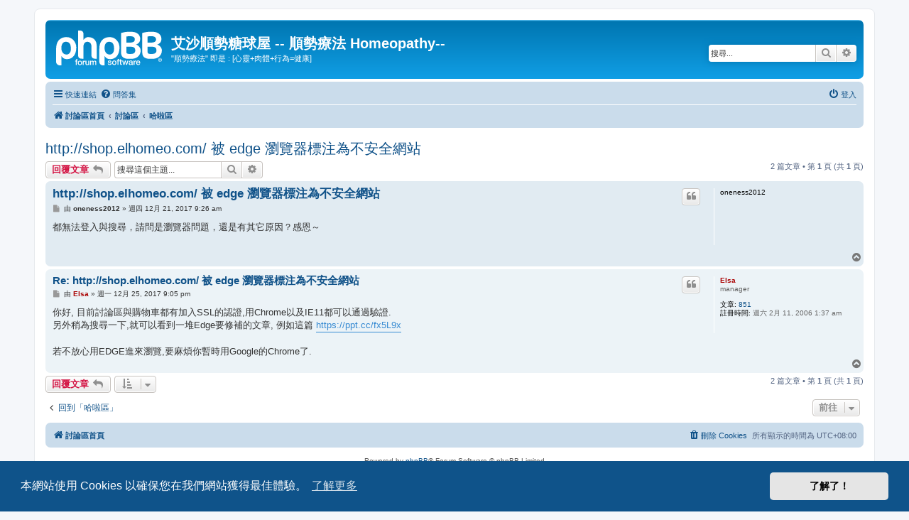

--- FILE ---
content_type: text/html; charset=UTF-8
request_url: https://forum.elhomeo.com/viewtopic.php?p=2190&sid=122646020b3933930b84823e2c8d2657
body_size: 5571
content:
<!DOCTYPE html>
<html dir="ltr" lang="zh-cmn-hant">
<head>
<meta charset="utf-8" />
<meta http-equiv="X-UA-Compatible" content="IE=edge">
<meta name="viewport" content="width=device-width, initial-scale=1" />

<title>http://shop.elhomeo.com/ 被 edge 瀏覽器標注為不安全網站 - 艾沙順勢糖球屋 -- 順勢療法 Homeopathy--</title>


	<link rel="canonical" href="https://forum.elhomeo.com:80/viewtopic.php?t=751">

<!--
	phpBB style name: prosilver
	Based on style:   prosilver (this is the default phpBB3 style)
	Original author:  Tom Beddard ( http://www.subBlue.com/ )
	Modified by:
-->

<link href="./assets/css/font-awesome.min.css?assets_version=7" rel="stylesheet">
<link href="./styles/prosilver/theme/stylesheet.css?assets_version=7" rel="stylesheet">
<link href="./styles/prosilver/theme/zh_cmn_hant/stylesheet.css?assets_version=7" rel="stylesheet">



	<link href="./assets/cookieconsent/cookieconsent.min.css?assets_version=7" rel="stylesheet">

<!--[if lte IE 9]>
	<link href="./styles/prosilver/theme/tweaks.css?assets_version=7" rel="stylesheet">
<![endif]-->




					<!-- Global site tag (gtag.js) - Google Analytics -->
		<script async src="https://www.googletagmanager.com/gtag/js?id=G-1MN4PD7ZGB"></script>
		<script>
			window.dataLayer = window.dataLayer || [];
			function gtag(){dataLayer.push(arguments);}
			gtag('js', new Date());

			gtag('config', 'G-1MN4PD7ZGB', {});
		</script>
	<link rel="shortcut icon" href="https://forum.elhomeo.com/images/favicon.ico" />
</head>
<body id="phpbb" class="nojs notouch section-viewtopic ltr ">


<div id="wrap" class="wrap">
	<a id="top" class="top-anchor" accesskey="t"></a>
	<div id="page-header">
		<div class="headerbar" role="banner">
					<div class="inner">

			<div id="site-description" class="site-description">
		<a id="logo" class="logo" href="./index.php?sid=7c514cd2418397eda14845be3dba5cb9" title="討論區首頁">
					<span class="site_logo"></span>
				</a>
				<h1>艾沙順勢糖球屋 -- 順勢療法 Homeopathy--</h1>
				<p>&quot;順勢療法&quot; 即是 : [心靈+肉體+行為=健康]</p>
				<p class="skiplink"><a href="#start_here">跳到內容</a></p>
			</div>

									<div id="search-box" class="search-box search-header" role="search">
				<form action="./search.php?sid=7c514cd2418397eda14845be3dba5cb9" method="get" id="search">
				<fieldset>
					<input name="keywords" id="keywords" type="search" maxlength="128" title="搜尋關鍵字" class="inputbox search tiny" size="20" value="" placeholder="搜尋..." />
					<button class="button button-search" type="submit" title="搜尋">
						<i class="icon fa-search fa-fw" aria-hidden="true"></i><span class="sr-only">搜尋</span>
					</button>
					<a href="./search.php?sid=7c514cd2418397eda14845be3dba5cb9" class="button button-search-end" title="進階搜尋">
						<i class="icon fa-cog fa-fw" aria-hidden="true"></i><span class="sr-only">進階搜尋</span>
					</a>
					<input type="hidden" name="sid" value="7c514cd2418397eda14845be3dba5cb9" />

				</fieldset>
				</form>
			</div>
						
			</div>
					</div>
				<div class="navbar" role="navigation">
	<div class="inner">

	<ul id="nav-main" class="nav-main linklist" role="menubar">

		<li id="quick-links" class="quick-links dropdown-container responsive-menu" data-skip-responsive="true">
			<a href="#" class="dropdown-trigger">
				<i class="icon fa-bars fa-fw" aria-hidden="true"></i><span>快速連結</span>
			</a>
			<div class="dropdown">
				<div class="pointer"><div class="pointer-inner"></div></div>
				<ul class="dropdown-contents" role="menu">
					
											<li class="separator"></li>
																									<li>
								<a href="./search.php?search_id=unanswered&amp;sid=7c514cd2418397eda14845be3dba5cb9" role="menuitem">
									<i class="icon fa-file-o fa-fw icon-gray" aria-hidden="true"></i><span>沒有回覆的主題</span>
								</a>
							</li>
							<li>
								<a href="./search.php?search_id=active_topics&amp;sid=7c514cd2418397eda14845be3dba5cb9" role="menuitem">
									<i class="icon fa-file-o fa-fw icon-blue" aria-hidden="true"></i><span>最近討論的主題</span>
								</a>
							</li>
							<li class="separator"></li>
							<li>
								<a href="./search.php?sid=7c514cd2418397eda14845be3dba5cb9" role="menuitem">
									<i class="icon fa-search fa-fw" aria-hidden="true"></i><span>搜尋</span>
								</a>
							</li>
					
										<li class="separator"></li>

									</ul>
			</div>
		</li>

				<li data-skip-responsive="true">
			<a href="/app.php/help/faq?sid=7c514cd2418397eda14845be3dba5cb9" rel="help" title="問答集" role="menuitem">
				<i class="icon fa-question-circle fa-fw" aria-hidden="true"></i><span>問答集</span>
			</a>
		</li>
						
			<li class="rightside"  data-skip-responsive="true">
			<a href="./ucp.php?mode=login&amp;redirect=viewtopic.php%3Fp%3D2190&amp;sid=7c514cd2418397eda14845be3dba5cb9" title="登入" accesskey="x" role="menuitem">
				<i class="icon fa-power-off fa-fw" aria-hidden="true"></i><span>登入</span>
			</a>
		</li>
						</ul>

	<ul id="nav-breadcrumbs" class="nav-breadcrumbs linklist navlinks" role="menubar">
				
		
		<li class="breadcrumbs" itemscope itemtype="https://schema.org/BreadcrumbList">

			
							<span class="crumb" itemtype="https://schema.org/ListItem" itemprop="itemListElement" itemscope><a itemprop="item" href="./index.php?sid=7c514cd2418397eda14845be3dba5cb9" accesskey="h" data-navbar-reference="index"><i class="icon fa-home fa-fw"></i><span itemprop="name">討論區首頁</span></a><meta itemprop="position" content="1" /></span>

											
								<span class="crumb" itemtype="https://schema.org/ListItem" itemprop="itemListElement" itemscope data-forum-id="17"><a itemprop="item" href="./viewforum.php?f=17&amp;sid=7c514cd2418397eda14845be3dba5cb9"><span itemprop="name">討論區</span></a><meta itemprop="position" content="2" /></span>
															
								<span class="crumb" itemtype="https://schema.org/ListItem" itemprop="itemListElement" itemscope data-forum-id="1"><a itemprop="item" href="./viewforum.php?f=1&amp;sid=7c514cd2418397eda14845be3dba5cb9"><span itemprop="name">哈啦區</span></a><meta itemprop="position" content="3" /></span>
							
					</li>

		
					<li class="rightside responsive-search">
				<a href="./search.php?sid=7c514cd2418397eda14845be3dba5cb9" title="檢視進階搜尋選項" role="menuitem">
					<i class="icon fa-search fa-fw" aria-hidden="true"></i><span class="sr-only">搜尋</span>
				</a>
			</li>
			</ul>

	</div>
</div>
	</div>

	
	<a id="start_here" class="anchor"></a>
	<div id="page-body" class="page-body" role="main">
		
		
<h2 class="topic-title"><a href="./viewtopic.php?t=751&amp;sid=7c514cd2418397eda14845be3dba5cb9">http://shop.elhomeo.com/ 被 edge 瀏覽器標注為不安全網站</a></h2>
<!-- NOTE: remove the style="display: none" when you want to have the forum description on the topic body -->
<div style="display: none !important;">閒話家常, 聊天用, 也歡迎新朋友在這自我介紹一下喔<br /></div>


<div class="action-bar bar-top">
	
			<a href="./posting.php?mode=reply&amp;t=751&amp;sid=7c514cd2418397eda14845be3dba5cb9" class="button" title="發表回覆">
							<span>回覆文章</span> <i class="icon fa-reply fa-fw" aria-hidden="true"></i>
					</a>
	
			
			<div class="search-box" role="search">
			<form method="get" id="topic-search" action="./search.php?sid=7c514cd2418397eda14845be3dba5cb9">
			<fieldset>
				<input class="inputbox search tiny"  type="search" name="keywords" id="search_keywords" size="20" placeholder="搜尋這個主題..." />
				<button class="button button-search" type="submit" title="搜尋">
					<i class="icon fa-search fa-fw" aria-hidden="true"></i><span class="sr-only">搜尋</span>
				</button>
				<a href="./search.php?sid=7c514cd2418397eda14845be3dba5cb9" class="button button-search-end" title="進階搜尋">
					<i class="icon fa-cog fa-fw" aria-hidden="true"></i><span class="sr-only">進階搜尋</span>
				</a>
				<input type="hidden" name="t" value="751" />
<input type="hidden" name="sf" value="msgonly" />
<input type="hidden" name="sid" value="7c514cd2418397eda14845be3dba5cb9" />

			</fieldset>
			</form>
		</div>
	
			<div class="pagination">
			2 篇文章
							&bull; 第 <strong>1</strong> 頁 (共 <strong>1</strong> 頁)
					</div>
		</div>




			<div id="p2189" class="post has-profile bg2">
		<div class="inner">

		<dl class="postprofile" id="profile2189">
			<dt class="no-profile-rank no-avatar">
				<div class="avatar-container">
																			</div>
								<strong><span class="username">oneness2012</span></strong>							</dt>

									
						
		
						
						
		</dl>

		<div class="postbody">
						<div id="post_content2189">

					<h3 class="first">
						<a href="./viewtopic.php?p=2189&amp;sid=7c514cd2418397eda14845be3dba5cb9#p2189">http://shop.elhomeo.com/ 被 edge 瀏覽器標注為不安全網站</a>
		</h3>

													<ul class="post-buttons">
																																									<li>
							<a href="./posting.php?mode=quote&amp;p=2189&amp;sid=7c514cd2418397eda14845be3dba5cb9" title="引用回覆" class="button button-icon-only">
								<i class="icon fa-quote-left fa-fw" aria-hidden="true"></i><span class="sr-only">引言</span>
							</a>
						</li>
														</ul>
							
						<p class="author">
									<a class="unread" href="./viewtopic.php?p=2189&amp;sid=7c514cd2418397eda14845be3dba5cb9#p2189" title="文章">
						<i class="icon fa-file fa-fw icon-lightgray icon-md" aria-hidden="true"></i><span class="sr-only">文章</span>
					</a>
								<span class="responsive-hide">由 <strong><span class="username">oneness2012</span></strong> &raquo; </span><time datetime="2017-12-21T01:26:15+00:00">週四 12月 21, 2017 9:26 am</time>
			</p>
			
			
			
			<div class="content">都無法登入與搜尋，請問是瀏覽器問題，還是有其它原因？感恩～</div>

			
			
									
						
										
						</div>

		</div>

				<div class="back2top">
						<a href="#top" class="top" title="回頂端">
				<i class="icon fa-chevron-circle-up fa-fw icon-gray" aria-hidden="true"></i>
				<span class="sr-only">回頂端</span>
			</a>
					</div>
		
		</div>
	</div>

				<div id="p2190" class="post has-profile bg1">
		<div class="inner">

		<dl class="postprofile" id="profile2190">
			<dt class="has-profile-rank no-avatar">
				<div class="avatar-container">
																			</div>
								<a href="./memberlist.php?mode=viewprofile&amp;u=6&amp;sid=7c514cd2418397eda14845be3dba5cb9" style="color: #AA0000;" class="username-coloured">Elsa</a>							</dt>

						<dd class="profile-rank">manager</dd>			
		<dd class="profile-posts"><strong>文章:</strong> <a href="./search.php?author_id=6&amp;sr=posts&amp;sid=7c514cd2418397eda14845be3dba5cb9">851</a></dd>		<dd class="profile-joined"><strong>註冊時間:</strong> 週六 2月 11, 2006 1:37 am</dd>		
		
						
						
		</dl>

		<div class="postbody">
						<div id="post_content2190">

					<h3 >
						<a href="./viewtopic.php?p=2190&amp;sid=7c514cd2418397eda14845be3dba5cb9#p2190">Re: http://shop.elhomeo.com/ 被 edge 瀏覽器標注為不安全網站</a>
		</h3>

													<ul class="post-buttons">
																																									<li>
							<a href="./posting.php?mode=quote&amp;p=2190&amp;sid=7c514cd2418397eda14845be3dba5cb9" title="引用回覆" class="button button-icon-only">
								<i class="icon fa-quote-left fa-fw" aria-hidden="true"></i><span class="sr-only">引言</span>
							</a>
						</li>
														</ul>
							
						<p class="author">
									<a class="unread" href="./viewtopic.php?p=2190&amp;sid=7c514cd2418397eda14845be3dba5cb9#p2190" title="文章">
						<i class="icon fa-file fa-fw icon-lightgray icon-md" aria-hidden="true"></i><span class="sr-only">文章</span>
					</a>
								<span class="responsive-hide">由 <strong><a href="./memberlist.php?mode=viewprofile&amp;u=6&amp;sid=7c514cd2418397eda14845be3dba5cb9" style="color: #AA0000;" class="username-coloured">Elsa</a></strong> &raquo; </span><time datetime="2017-12-25T13:05:09+00:00">週一 12月 25, 2017 9:05 pm</time>
			</p>
			
			
			
			<div class="content">你好, 目前討論區與購物車都有加入SSL的認證,用Chrome以及IE11都可以通過驗證.<br>
另外稍為搜尋一下,就可以看到一堆Edge要修補的文章, 例如這篇  <a href="https://ppt.cc/fx5L9x" class="postlink">https://ppt.cc/fx5L9x</a><br>
<br>
若不放心用EDGE進來瀏覽,要麻煩你暫時用Google的Chrome了.</div>

			
			
									
						
										
						</div>

		</div>

				<div class="back2top">
						<a href="#top" class="top" title="回頂端">
				<i class="icon fa-chevron-circle-up fa-fw icon-gray" aria-hidden="true"></i>
				<span class="sr-only">回頂端</span>
			</a>
					</div>
		
		</div>
	</div>

	

	<div class="action-bar bar-bottom">
	
			<a href="./posting.php?mode=reply&amp;t=751&amp;sid=7c514cd2418397eda14845be3dba5cb9" class="button" title="發表回覆">
							<span>回覆文章</span> <i class="icon fa-reply fa-fw" aria-hidden="true"></i>
					</a>
		
	
			<form method="post" action="./viewtopic.php?t=751&amp;sid=7c514cd2418397eda14845be3dba5cb9">
		<div class="dropdown-container dropdown-container-left dropdown-button-control sort-tools">
	<span title="顯示和排序選項" class="button button-secondary dropdown-trigger dropdown-select">
		<i class="icon fa-sort-amount-asc fa-fw" aria-hidden="true"></i>
		<span class="caret"><i class="icon fa-sort-down fa-fw" aria-hidden="true"></i></span>
	</span>
	<div class="dropdown hidden">
		<div class="pointer"><div class="pointer-inner"></div></div>
		<div class="dropdown-contents">
			<fieldset class="display-options">
							<label>顯示: <select name="st" id="st"><option value="0" selected="selected">所有文章</option><option value="1">1天</option><option value="7">7天</option><option value="14">2週</option><option value="30">1個月</option><option value="90">3個月</option><option value="180">6個月</option><option value="365">1年</option></select></label>
								<label>排序: <select name="sk" id="sk"><option value="a">發表人</option><option value="t" selected="selected">發表時間 </option><option value="s">主題</option></select></label>
				<label>方向: <select name="sd" id="sd"><option value="a" selected="selected">依序遞增</option><option value="d">依序遞減</option></select></label>
								<hr class="dashed" />
				<input type="submit" class="button2" name="sort" value="Go" />
						</fieldset>
		</div>
	</div>
</div>
		</form>
	
	
	
			<div class="pagination">
			2 篇文章
							&bull; 第 <strong>1</strong> 頁 (共 <strong>1</strong> 頁)
					</div>
	</div>


<div class="action-bar actions-jump">
		<p class="jumpbox-return">
		<a href="./viewforum.php?f=1&amp;sid=7c514cd2418397eda14845be3dba5cb9" class="left-box arrow-left" accesskey="r">
			<i class="icon fa-angle-left fa-fw icon-black" aria-hidden="true"></i><span>回到「哈啦區」</span>
		</a>
	</p>
	
		<div class="jumpbox dropdown-container dropdown-container-right dropdown-up dropdown-left dropdown-button-control" id="jumpbox">
			<span title="前往 " class="button button-secondary dropdown-trigger dropdown-select">
				<span>前往 </span>
				<span class="caret"><i class="icon fa-sort-down fa-fw" aria-hidden="true"></i></span>
			</span>
		<div class="dropdown">
			<div class="pointer"><div class="pointer-inner"></div></div>
			<ul class="dropdown-contents">
																				<li><a href="./viewforum.php?f=16&amp;sid=7c514cd2418397eda14845be3dba5cb9" class="jumpbox-cat-link"> <span> 公布區</span></a></li>
																<li><a href="./viewforum.php?f=10&amp;sid=7c514cd2418397eda14845be3dba5cb9" class="jumpbox-sub-link"><span class="spacer"></span> <span>&#8627; &nbsp; 關於艾沙順勢糖球屋</span></a></li>
																<li><a href="./viewforum.php?f=17&amp;sid=7c514cd2418397eda14845be3dba5cb9" class="jumpbox-cat-link"> <span> 討論區</span></a></li>
																<li><a href="./viewforum.php?f=1&amp;sid=7c514cd2418397eda14845be3dba5cb9" class="jumpbox-sub-link"><span class="spacer"></span> <span>&#8627; &nbsp; 哈啦區</span></a></li>
																<li><a href="./viewforum.php?f=7&amp;sid=7c514cd2418397eda14845be3dba5cb9" class="jumpbox-sub-link"><span class="spacer"></span> <span>&#8627; &nbsp; 順勢療法知識分享</span></a></li>
																<li><a href="./viewforum.php?f=15&amp;sid=7c514cd2418397eda14845be3dba5cb9" class="jumpbox-sub-link"><span class="spacer"></span> <span>&#8627; &nbsp; 藥效(成份)簡表</span></a></li>
																<li><a href="./viewforum.php?f=8&amp;sid=7c514cd2418397eda14845be3dba5cb9" class="jumpbox-sub-link"><span class="spacer"></span> <span>&#8627; &nbsp; 疑難雜症討論區</span></a></li>
																<li><a href="./viewforum.php?f=9&amp;sid=7c514cd2418397eda14845be3dba5cb9" class="jumpbox-sub-link"><span class="spacer"></span> <span>&#8627; &nbsp; 使用心得分享</span></a></li>
																<li><a href="./viewforum.php?f=12&amp;sid=7c514cd2418397eda14845be3dba5cb9" class="jumpbox-sub-link"><span class="spacer"></span> <span>&#8627; &nbsp; 環保DIY用品</span></a></li>
																<li><a href="./viewforum.php?f=18&amp;sid=7c514cd2418397eda14845be3dba5cb9" class="jumpbox-cat-link"> <span> 站務</span></a></li>
																<li><a href="./viewforum.php?f=6&amp;sid=7c514cd2418397eda14845be3dba5cb9" class="jumpbox-sub-link"><span class="spacer"></span> <span>&#8627; &nbsp; 相關網站連結</span></a></li>
											</ul>
		</div>
	</div>

	</div>



			</div>


<div id="page-footer" class="page-footer" role="contentinfo">
	<div class="navbar" role="navigation">
	<div class="inner">

	<ul id="nav-footer" class="nav-footer linklist" role="menubar">
		<li class="breadcrumbs">
									<span class="crumb"><a href="./index.php?sid=7c514cd2418397eda14845be3dba5cb9" data-navbar-reference="index"><i class="icon fa-home fa-fw" aria-hidden="true"></i><span>討論區首頁</span></a></span>					</li>
		
				<li class="rightside">所有顯示的時間為 <span title="UTC+8">UTC+08:00</span></li>
							<li class="rightside">
				<a href="./ucp.php?mode=delete_cookies&amp;sid=7c514cd2418397eda14845be3dba5cb9" data-ajax="true" data-refresh="true" role="menuitem">
					<i class="icon fa-trash fa-fw" aria-hidden="true"></i><span>刪除 Cookies</span>
				</a>
			</li>
														</ul>

	</div>
</div>

	<div class="copyright">
				<p class="footer-row">
			<span class="footer-copyright">Powered by <a href="https://www.phpbb.com/">phpBB</a>&reg; Forum Software &copy; phpBB Limited</span>
		</p>
				<p class="footer-row">
			<span class="footer-copyright">正體中文語系由 <a href="http://phpbb-tw.net/" onclick="window.open(this.href);return false;"> <strong>竹貓星球</strong> </a> 維護製作</span>
		</p>
						<p class="footer-row" role="menu">
			<a class="footer-link" href="./ucp.php?mode=privacy&amp;sid=7c514cd2418397eda14845be3dba5cb9" title="隱私" role="menuitem">
				<span class="footer-link-text">隱私</span>
			</a>
			|
			<a class="footer-link" href="./ucp.php?mode=terms&amp;sid=7c514cd2418397eda14845be3dba5cb9" title="條款" role="menuitem">
				<span class="footer-link-text">條款</span>
			</a>
		</p>
					</div>

	<div id="darkenwrapper" class="darkenwrapper" data-ajax-error-title="AJAX 錯誤" data-ajax-error-text="當處理您的請求時發生了錯誤。" data-ajax-error-text-abort="使用者中止請求。" data-ajax-error-text-timeout="您的請求超過時間；請重新再試一次。" data-ajax-error-text-parsererror="該請求發生了錯誤，伺服器返回一個無效的回覆。">
		<div id="darken" class="darken">&nbsp;</div>
	</div>

	<div id="phpbb_alert" class="phpbb_alert" data-l-err="錯誤" data-l-timeout-processing-req="請求逾時。">
		<a href="#" class="alert_close">
			<i class="icon fa-times-circle fa-fw" aria-hidden="true"></i>
		</a>
		<h3 class="alert_title">&nbsp;</h3><p class="alert_text"></p>
	</div>
	<div id="phpbb_confirm" class="phpbb_alert">
		<a href="#" class="alert_close">
			<i class="icon fa-times-circle fa-fw" aria-hidden="true"></i>
		</a>
		<div class="alert_text"></div>
	</div>
</div>

</div>

<div>
	<a id="bottom" class="anchor" accesskey="z"></a>
	<img class="sr-only" aria-hidden="true" src="&#x2F;app.php&#x2F;cron&#x2F;cron.task.core.tidy_warnings&#x3F;sid&#x3D;7c514cd2418397eda14845be3dba5cb9" width="1" height="1" alt="">
</div>

<script src="./assets/javascript/jquery-3.6.0.min.js?assets_version=7"></script>
<script src="./assets/javascript/core.js?assets_version=7"></script>

	<script src="./assets/cookieconsent/cookieconsent.min.js?assets_version=7"></script>
	<script>
		if (typeof window.cookieconsent === "object") {
			window.addEventListener("load", function(){
				window.cookieconsent.initialise({
					"palette": {
						"popup": {
							"background": "#0F538A"
						},
						"button": {
							"background": "#E5E5E5"
						}
					},
					"theme": "classic",
					"content": {
						"message": "\u672C\u7DB2\u7AD9\u4F7F\u7528\u0020Cookies\u0020\u4EE5\u78BA\u4FDD\u60A8\u5728\u6211\u5011\u7DB2\u7AD9\u7372\u5F97\u6700\u4F73\u9AD4\u9A57\u3002",
						"dismiss": "\u4E86\u89E3\u4E86\uFF01",
						"link": "\u4E86\u89E3\u66F4\u591A",
						"href": "./ucp.php?mode=privacy&amp;sid=7c514cd2418397eda14845be3dba5cb9"
					}
				});
			});
		}
	</script>


<script src="./styles/prosilver/template/forum_fn.js?assets_version=7"></script>
<script src="./styles/prosilver/template/ajax.js?assets_version=7"></script>



</body>
</html>
